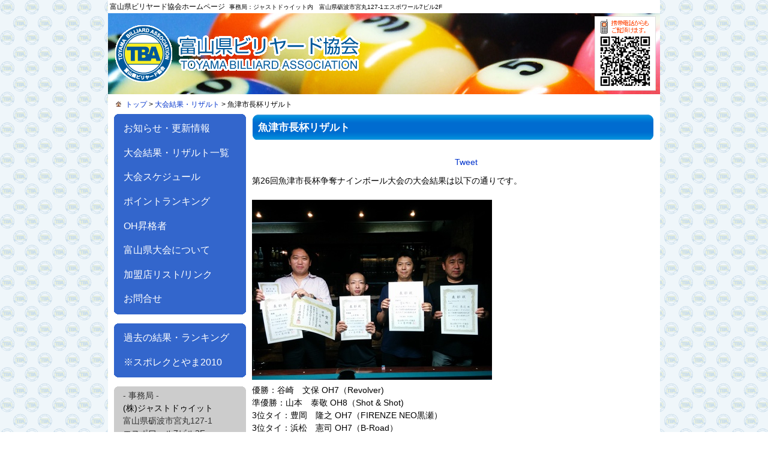

--- FILE ---
content_type: text/html; charset=UTF-8
request_url: https://www.nba-toyama.com/2014/result/0727.html
body_size: 3207
content:

<!DOCTYPE html PUBLIC "-//W3C//DTD XHTML 1.0 Transitional//EN" "http://www.w3.org/TR/xhtml1/DTD/xhtml1-transitional.dtd">
<html xmlns="http://www.w3.org/1999/xhtml" xmlns:og="http://ogp.me/ns#" xmlns:mixi="http://mixi-platform.com/ns#>
<head>
  <meta http-equiv="Content-Type" content="text/html; charset=UTF-8" />
<meta http-equiv="Content-Script-Type" content="text/javascript" />
<meta http-equiv="Content-Style-Type" content="text/css" />
<link rel="stylesheet" href="//www.nba-toyama.com/styles2012.css" type="text/css" />
<link rel="alternate" type="application/atom+xml" title="Recent Entries" href="//www.nba-toyama.com/2014/atom.xml" />
<link rel="EditURI" type="application/rsd+xml" title="RSD" href="//www.nba-toyama.com/2014/rsd.xml" />
<link rel="start" href="//www.nba-toyama.com/2014/" title="Home" />
<script type="text/javascript" src="//www.nba-toyama.com/2014/mt.js"></script>
<script type="text/javascript" src="//www.nba-toyama.com/_js/tdstripe.js"></script>

  <meta name="description" content="魚津市長杯リザルト、日本ビリヤード協会（NBA)北陸支部、富山県ビリヤード協会オフィシャルサイトです。大会・イベントスケジュール、ポイントランキングなど、幅広い情報を掲載。" />
  
  <meta name="keywords" content=",大会結果・リザルト" />
  

  <title>魚津市長杯リザルト｜富山県ビリヤード協会</title>
  
<link rel="canonical" href="//www.nba-toyama.com/2014/result/0727.html" />
<meta property="og:url" content="//www.nba-toyama.com/2014/result/0727.html" />
<meta property="og:title" content="魚津市長杯リザルト" />
<meta property="og:type" content="article" />
<meta property="og:site_name" content="富山県ビリヤード協会" />
<meta property="og:image" content="//www.nba-toyama.com/2014/assets_c/2014/07/uozu140727-thumb-400x300-149.jpg" />

</head>
<body>
<div id="index">
<div id="top">
<h1>富山県ビリヤード協会ホームページ</h1>
<p>事務局：<a href="http://www.justdoit.co.jp">ジャストドゥイット</a>内　富山県砺波市宮丸127-1エスポワール7ビル2F</p>
</div>
<div id="header">
<a href="//www.nba-toyama.com/"><img class="float_left" src="//www.nba-toyama.com/img/tba-logo.gif" alt="富山県ビリヤード協会" /></a><a href="//www.nba-toyama.com/m/"><img class="float_right" src="//www.nba-toyama.com/img/qr-code.gif" alt="富山県ビリヤード協会モバイルサイト" /></a>
</div>


<div id="bread">
<a href="https://nba-toyama.com/"><img src="https://nba-toyama.com/img/mini/home.gif" /> トップ</a> &gt;
<a href="//www.nba-toyama.com/2014/result/">大会結果・リザルト</a> &gt; 魚津市長杯リザルト
</div><!-- bread_end -->

<div id="left">


<!-- roundbox -->
<div id="rbox">
<div id="rbox_blue">
<span class="rtop"><span class="r1"></span><span class="r2"></span><span class="r3"></span><span class="r4"></span></span>
<p><a href="https://nba-toyama.com/2016/news/">お知らせ・更新情報</a></p>
<p><a href="https://nba-toyama.com/2016/result/">大会結果・リザルト一覧</a></p>
<p><a href="https://nba-toyama.com/2016/schedule/">大会スケジュール</a></p>
<p><a href="https://nba-toyama.com/2016/point-ranking/">ポイントランキング</a></p>
<p><a href="https://nba-toyama.com/2016/rankup/">OH昇格者</a></p>
<p><a href="https://nba-toyama.com/2016/rule/">富山県大会について</a></p>
<p><a href="https://nba-toyama.com/2016/shop-list/">加盟店リスト/リンク</a></p>

<p><a href="https://nba-toyama.com/content/form.html">お問合せ</a></p>
<span class="rbottom">
<span class="r4"></span> <span class="r3"></span> <span class="r2"></span> <span class="r1"></span></span>
</div></div>
<!-- roundbox -->

<!-- roundbox -->
<div id="rbox">
<div id="rbox_blue">
<span class="rtop"><span class="r1"></span><span class="r2"></span><span class="r3"></span><span class="r4"></span></span>
<p><a href="https://nba-toyama.com/content/past.html">過去の結果・ランキング</a></p>
<p><a href="https://nba-toyama.com/content/sporec/">※スポレクとやま2010</a></p>


<span class="rbottom">
<span class="r4"></span> <span class="r3"></span> <span class="r2"></span> <span class="r1"></span></span>
</div></div>
<!-- roundbox -->

<!-- roundbox -->
<div id="rbox">
<div id="rbox_gray">
<span class="rtop"><span class="r1"></span><span class="r2"></span><span class="r3"></span><span class="r4"></span></span>
<p class="rcontent">- 事務局 -</p>
<p class="rcontent"><a href="http://www.justdoit.co.jp/" target="_blank">(株)ジャストドゥイット</a><br />
富山県砺波市宮丸127-1<br />
エスポワール7ビル2F<br />
TEL 0763-34-4010<br />
FAX 0763-34-4120<br />
info@nba-toyama.com<br />
</p>
<span class="rbottom">
<span class="r4"></span> <span class="r3"></span> <span class="r2"></span> <span class="r1"></span></span>
</div></div>
<!-- roundbox -->


</div>​
<div id="content">
<div id="contentbox">
<h2>魚津市長杯リザルト</h2>


<div class="checkbtn" align="right">

<!-- Twitter -->
<a href="http://twitter.com/share" class="twitter-share-button" data-url="//www.nba-toyama.com/2014/result/0727.html" data-count="horizontal" data-via="toyama_billiard" data-lang="ja">Tweet</a><script type="text/javascript" src="http://platform.twitter.com/widgets.js"></script>

<!-- Place this tag in your head or just before your close body tag -->
							<script type="text/javascript" src="http://apis.google.com/js/plusone.js">
							{lang: 'ja'}
							</script>
<g:plusone size="medium" href="//www.nba-toyama.com/2014/result/0727.html"></g:plusone>
<!-- Place this tag where you want the +1 button to render -->

<!-- Facebook -->
<iframe src="http://www.facebook.com/plugins/like.php?href=//www.nba-toyama.com/2014/result/0727.html&amp;layout=standard&amp;show_faces=false&amp;width=90&amp;action=like&amp;colorscheme=light&amp;height=20" scrolling="no" frameborder="0" style="border:none; overflow:hidden; width:290px; height:30px;" allowTransparency="true"></iframe>



</div>



<p>第26回魚津市長杯争奪ナインボール大会の大会結果は以下の通りです。</p>

<p><br />
<a href="//www.nba-toyama.com/2014/resultimg/0727/uozu140727.jpg"><img alt="uozu140727.jpg" src="//www.nba-toyama.com/2014/assets_c/2014/07/uozu140727-thumb-400x300-149.jpg" width="400" height="300" class="mt-image-none" style="" /></a></p>

<p>優勝：谷崎　文保 OH7（Revolver)<br />
準優勝：山本　泰敬 OH8（Shot & Shot)<br />
3位タイ：豊岡　隆之 OH7（FIRENZE NEO黒瀬）<br />
3位タイ：浜松　憲司 OH7（B-Road）</p>

<p><br />
※なお本大会優勝の谷崎　文保選手は、富山県協会OH昇格条件規定により<br />
見事にOH8へ昇格です。</p>
<hr />
<p class="center"><a title="1つ前の記事" href="//www.nba-toyama.com/2014/result/0714.html">&lt;&lt; 和歌山プレ国体 富山県代表予選大会リザルト</a>｜<a title="1つ次の記事" href="//www.nba-toyama.com/2014/result/0907.html">第19回富山県ビリヤード選手権リザルト &gt;&gt;</a></p>


</div><!--contentboxend-->
</div><!--contentend-->
<!--コンテンツエンド-->

<br class="clear" />


​<div id="footer">
<ul>
<li><a href="https://nba-toyama.com/">トップページに戻る</a>｜</li>
<li><a href="https://nba-toyama.com/content/regulations.html">協会規約</a>｜</li>
<li><a href="https://nba-toyama.com/2016/content/staff.html">会長挨拶・役員名簿</a>｜</li>
<li><a href="https://nba-toyama.com/content/cs-card.html">CSカード</a>｜</li>
<li><a href="https://nba-toyama.com/content/org.html">組織図</a>｜</li>
<li><a href="https://nba-toyama.com/content/privacy.html">プライバシーポリシー</a>｜</li>
<li><a href="https://nba-toyama.com/content/form.html">お問合せ</a></li>
</ul>
- copyright(C)2008-2026 <a href="https://nba-toyama.com/">富山県ビリヤード協会</a> All rights Reserved. -
<script type="text/javascript"> 
<!--
document.write("<img src='//www.nba-toyama.com/cgi/log/acclog.cgi?"); 
document.write("referrer="+document.referrer+"&"); 
document.write("width="+screen.width+"&"); 
document.write("height="+screen.height+"&"); 
document.write("color="+screen.colorDepth+"'>"); 
// -->
</script>
</div>
<hr />
<div class="center">

<a href="http://www.tandh.net/swml.htm" target="_blank"><img alt="スポーツウェブミラクルリンク" src="https://nba-toyama.com/img/banner/sportsweb.gif" /></a>

<a href="http://www.sportsnet.pref.toyama.jp/" target="_blank"><img alt="とやまスポーツネット" src="https://nba-toyama.com/img/banner/toyama-sports.gif" /></a>

<a href="http://www.pref.toyama.jp/" target="_blank"><img alt="富山県ホームページ" src="https://nba-toyama.com/img/banner/toyama-logo.gif" /></a>

<a href="http://billi-walker.jp/" target="_blank">
<img src="http://billi-walker.jp/images/banner88x31.gif" alt="ビリヤード・ウォーカー ビリヲカ"></a>

<a href="http://onthehill.seesaa.net/" target="_blank">
<img src="https://nba-toyama.com/img/banner/onthehill.jpg" alt="BLOG at Onthehill!"></a>

</div>
​
</div><!--indexend-->
</body>
</html>

--- FILE ---
content_type: text/css
request_url: https://www.nba-toyama.com/styles2012.css
body_size: 4362
content:
*{
	margin: 0;
	padding: 0;
	font-style: normal;
}
div,p,span,a,input,select,textarea,form,ul,ol,li,dl,dt,dd,tr,td,table{font-size:100%;}
img , a {border:0;}
body   {
	text-align: center;
	margin: 0px;
	padding: 0px;
	font-family: Meiryo, Verdana, Arial, sans-serif , "ＭＳ Ｐゴシック", Osaka, "ヒラギノ角ゴ Pro W3";
	background-image: url(img/back-pattern.gif);
	background-repeat: repeat;
}
a:hover img {
	filter:alpha(opacity=50);
	opacity:0.5;
}
a:link{color:#0033CC; text-decoration:none;}
a:visited{color:#0033CC; text-decoration:none;}
a:hover{color:#FF9933; text-decoration:underline;}
td { vertical-align: top }
hr { clear: both; border: 1px solid #ccc; width: 100%; margin-top: 5px; margin-bottom: 5px;}
blockquote  {

	margin: 0px 0px 0px 5px;
	padding: 10px;
	background-color: #DFFFE1;
}
li { list-style:none;}
.strong {font-weight:bold;}
.right   { text-align: right; }
.right_link   { text-align: right; vertical-align: middle }
.right_link img { vertical-align: bottom }
.right_s     { font-size: 90%; line-height: 130%; text-align: right; margin-top: 5px }
.font_s   { font-size: 90%; line-height: 130%;}
.font_s_red   { font-size: 90%; color: red; }
.font_b  { font-weight: bold }
.center { text-align: center }
.float_right { float: right }
.float_left { float: left }
.float_leftimg {
	float: left;
	margin-right: 10px;
	margin-bottom: 10px;
}
.margin { margin: 5px; }
.clear { clear: both }
.underline { border-bottom: 1px solid #ccc }
.font_red { color: red }
.font_blue { color: blue }
.font_og { color: #f60 }
.font80    { color: #333; font-size: 80% }
.font80og   { color: #f90; font-size: 80% }
.font90 { color: #666; font-size: 90% }
.font110 { font-size: 110% }
.font120 { font-size: 120% }
.font120red { font-size: 120%; color: #FF0000; font-weight:bold;}
.back_red {
	color: white;
	font-size: 120%;
	background-color: red;
	margin: 5px;
	padding: 5px;
	font-weight: bold;
	text-align: center;
}
.back_og { font-size: 90%; background-color: #fdf3e4; margin: 5px; padding: 5px }
.back_bl  { font-size: 90%; background-color: #e4effd; margin: 5px; padding: 5px }
.center {
	text-align: center;
}
.imgborder { border:solid #CCCCCC 1px}
#index {
	background-color: #FFFFFF;
	font-size: 85%;
	line-height: 160%;
	text-align: left;
	margin: 0px auto 0px;
	padding: 0px;
	width: 920px;
}
#header {
	margin: 0;
	height: 135px;
	background-image: url(img/header-back.jpg);
	background-repeat: no-repeat;
}
#top h1 {
	font-size:90%;
	font-style: normal;
	font-weight:normal;
	padding-left:3px;
	display:inline
}
#top p {
	font-size:75%;
	font-style: normal;
	padding-left:3px;
	display:inline
}
#top p a {
	color:#000;
	text-decoration:none;
}
#bread    {
	font-size: 90%;
	margin: 5px 0 5px 10px;
}
#left { float: left; width: 220px; padding-left: 10px;}
#left h2 {
	padding: 1px 15px 1px 15px;
	font-size: 100%;
	font-weight: normal;
}
#left h2 a {
	color: #FFFFFF;
}
#left h3    {
	color: white;
	font-weight: bold;
	font-size: 15px;
	line-height: 30px;
	padding: 0 0 0 10px;
	vertical-align: middle;
	height: 30px;
	background-image: url(img/h3back.gif);
	background-repeat: no-repeat;
}
#content   {
	float: left;
	margin: 0px;
	padding: 0 5px 0 0;
}

#content img { margin-bottom:0.5em;}

#contentbox   { clear: both; margin: 0 0 15px 10px; padding: 0px; width: 670px }
.harf_title_back     {
	color: white;
	font-weight: bold;
	font-size: 15px;
	line-height: 30px;
	padding: 0 0 0 10px;
	vertical-align: middle;
	height: 30px;
	background-image: url(img/h2back_harf.gif);
	background-repeat: no-repeat;
}
#content h2     {
	color: white;
	font-weight: bold;
	font-size: 17px;
	line-height: 45px;
	padding: 0 0 0 10px;
	vertical-align: middle;
	height: 45px;
	background-image: url(img/h2back.gif);
	background-repeat: no-repeat;
	margin-bottom: 10px;
}
#content h2 a { color: white; text-decoration: underline }
#content h3    {
	color: white;
	font-weight: bold;
	font-size: 15px;
	line-height: 40px;
	padding: 0 0 0 10px;
	vertical-align: middle;
	height: 40px;
	background-image: url(img/h3back.gif);
	background-repeat: no-repeat;
	margin-bottom: 10px;
}
#content h3 a { color: white; text-decoration: underline }
#content h4   { margin: 0 0 10px 2px; padding: 5px; font-weight: bold; font-size: 100%; line-height: 140%; background-color: #ccc }
#footer   {
	text-align: center;
	clear: both;
	margin: 0px;
	padding: 5px 0px 0px;
	height: 70px;
}
#footer ul {
	list-style-type: none;
	background-color: #3366CC;
	height: 30px;
	vertical-align: middle;
	line-height: 30px;
	color: #FFFFFF;
	margin-bottom: 10px;
}
#footer li   { display: inline }
#footer li a { color: #FFFFFF; }
#navi ul {
	margin-top: 10px;
	margin-bottom: 10px;
}
#navi li   { display: inline }
.box { margin: 0 0 10px 0; padding: 0 15px 10px 10px}
.box hr { margin-top: 2em; }
#content_full       { float: left; margin: 0px; padding: 0 5px 0 5px; width: 920px }
#content_full2 { margin: 0px; padding: 30px; background-color:#FFFFFF; line-height: 150%; }
#content_full h2    {
	color: white;
	font-weight: bold;
	font-size: 17px;
	line-height: 45px;
	padding: 0 0 0 10px;
	vertical-align: middle;
	height: 45px;
	background-image: url(img/h2back_full.gif);
	background-repeat: no-repeat;
	margin-bottom: 10px;
}
#content_full h2 a      { color: #1C6CCC; text-decoration: underline }
#content_full h3 { font-weight: bold; font-size: 115%; margin-bottom: 5px; border-bottom: 1px dashed gray }

.entry_title         { color: white; font-weight: bold; font-size: 120%; line-height: 30px; background: url(image/h2back_repeat.jpg) repeat-x; text-indent: 0.5em }
#content dl {
clear: both;
margin: 5px 0;
padding: 0;
}
#content dt {
float: left;
width: 4em;
font-size: 100%;
margin: 0px;
padding: 0px;
}
#content dd {
border-style: none;
margin: 0px;
padding: 0px;
}
#dictionary  dl {
clear: both;
margin: 5px 0;
padding: 0;
}
#dictionary dt {
	float: left;
	width: 150px;
	height: 35px;
	margin: 0px;
	padding: 0px;
	font-weight: bold;
}
#dictionary  dd {
border-style: none;
margin: 0px;
padding: 0px;
}
#harf td  { width: 360px }
/*.news_ul li {
	vertical-align: middle;
	background-image: url(img/check/red.gif);
	background-repeat: no-repeat;
	padding-left: 20px;
}*/
.box_news {
	margin: 0;
	padding: 0;
	background-color: #F7FAFF;
	border-right: solid #FFFFFF 1px;
}
.news_ul {
	padding: 10px;
}
.news_ul li {
	vertical-align: middle;
	background-color: #F7FAFF;
	border-bottom: dashed 1px #7FA9DF ;	
	padding: 2px 0 2px 0;
}
.shopname {
	font-size: 110%;
	background-color: #eeeeee;
	padding: 3px 0 2px 5px;
	margin-top: 20px;
	margin-bottom: 5px;
}
.font_date {
	font-size: 90%;
	color: #FF6633;
	font-family: Arial, Helvetica, sans-serif;
	font-weight: bold;
}



table#calendar {
	border-collapse: collapse;
}
#calendar td {
	border: solid #aaa 1px;
	text-align: center;
	padding: 1px 1px 1px 1px;
}
#calendar .sut { color: blue }
#calendar .sun { color: red }
#calendar td.month  {
	font-size: 110%;
	font-weight: bold;
	background-color: #dedede;
}
#calendar a   {
	font-size: 110%;
	font-weight: bold;
}

table#schedule {
	border-collapse: collapse;
}
#schedule td {
	border: solid #bbb 1px;
	padding: 4px 4px 4px 4px;
	font-size: 90%;
}
.odd {
	background-color: #ddd;
}
.odd-og {
	background-color: #FFF5E6;
}
#table_border {
	font-size: 90%;
}
table#table_border {
	border-collapse: collapse;
}
#table_border td {
	border: solid #000 1px;
	text-align: center;
	padding: 3px 1px 3px 1px;
	line-height: 130%;	
}
.tbl_border {
	border-collapse: collapse;
}
.tbl_border td {
	border: solid #ccc 1px;
	padding: 6px;
	line-height: 130%;
}
/*#table_border td {
	border: solid #aaa 1px;
	padding: 2px 2px 2px 2px;
	text-align: center;
}*/
table.table_ranking {
	border-collapse: collapse;
}
.table_ranking td {
	border: solid #aaa 1px;
	text-align: center;
}
.table_ranking th {
	border: solid #aaa 1px;
	text-align: center;
	background-color: #FFCC99;
	font-size: 110%;
	font-weight: bold;
	line-height: 20px;
	color: #6633FF;
}
.gamename {
	width: 30px;
	vertical-align: middle;
}
.tournament li {
	background-image: url(img/icon/pdf.gif);
	background-repeat: no-repeat;
	padding-left: 20px;
	font-size: 90%;
}
#form td {
	border: solid #ccc 1px;
	padding: 5px;
}
#form th {
	width: 10em;
	border: solid #ccc 1px;
	padding: 5px;
	background-color: #eee;
}
.bg_110 {
	background-color: #FFFFCC;
}
.bg_220 {
	background-color: #99CCFF;
}
.bg_330 {
	background-color: #FFCCCC;
}
.img_left {
	margin: 0 7px 0 0;
	float: left;	
}
/*--------rounded corner--------*/
#rbox {
	margin-bottom: 15px;
}
#rbox span.rtop,
#rbox span.rbottom {
	display:block;
	background: #fff;
}
#rbox span.r1{margin: 0 5px;}
#rbox span.r2{margin: 0 3px;}
#rbox span.r3{margin: 0 2px;}
#rbox span.rtop span.r4, span.rbottom span.r4{margin: 0 1px;height: 2px;}
#rbox_gray p.rcontent {
	padding: 0 15px 0 15px;
	background: #ccc;
	color:#333;
}
#rbox_gray span.rtop span,
#rbox_gray span.rbottom span {
	display:block;
	height: 1px;
	overflow: hidden;
	background: #ccc;
}
#rbox_blue p.rcontent {
	padding: 0;
	background: #3366CC;
	color:#FFFFFF;
}
#rbox_blue h1,
#rbox_blue h2,
#rbox_blue li,
#rbox_blue p {
	background: #3366CC;
	color:#FFFFFF;
	height:2em;
	font-size:120%;
	vertical-align: middle;
	padding-top:8px;
}
#rbox_blue p a {
	color: #FFFFFF;
	padding-left:1em;
}


#rbox_blue span.rtop span,
#rbox_blue span.rbottom span {
	display:block;
	height: 1px;
	overflow: hidden;
	background: #3366CC;
}

#rbox_red p.rcontent {
	padding:1em;
	background: red;
	color:white;
}

#rbox_red span.rtop span,
#rbox_red span.rbottom span {
	display:block;
	height: 1px;
	overflow: hidden;
	background: red;
}

/*--------rounded corner--------*/



/*---------------- tooltip (吹き出し) ----------------*/

.tooltip,.tooltip *{display:block} /*added by javascript*/

.tooltip{ width: 200px; color:#000;
    font:lighter 11px/1.3 Arial,sans-serif;
    text-decoration:none;text-align:center}

.tooltip span.top{padding: 30px 8px 0;
    background: url(img/bt.gif) no-repeat top}

.tooltip b.bottom{padding:3px 8px 15px;color: #548912;
    background: url(img/bt.gif) no-repeat bottom}
	table#calendar   { margin-top: 10px; width: 90% }

/*---------------- tooltip (吹き出し) ----------------*/

.ranking-10 td {
	vertical-align: middle;	
}
.ranking-10 .123 {
	vertical-align: middle;
	font-size: 140%;
}
table#pranking {
	border-collapse: collapse;
	font-size: 12px;
}
#pranking td {
	border: solid #aaa 1px;
	text-align: center;
	padding: 2px 0 2px 0;
}
.ranking_title {
	vertical-align: middle;
	line-height: 29px;
	font-family: Arial, Helvetica, sans-serif;
	color: #E35B00;
	font-weight: bold;
}
.icon-text {
	line-height: 16px;
	height: 16px;
	vertical-align: middle;
}
.icon-text img {
	vertical-align: middle;
	margin-right: 3px;
}
.box-og {
	border: solid #FFC6BF 1px;
	padding: 8px;
	background-color: #FFF7EC;
}
.box-blue {
	padding: 4px;
	background-color: #ECF9FF;
	border: solid #99ccff 1px;
}
.w50_left {
width: 50%;
float: left;
}
.w50_right {
width: 50%;
float: right;
}
.rankup {
	border-collapse: collapse;
}
.rankup td {
	border: solid #aaa 1px;
	text-align: center;
	padding: 2px 0 2px 0;
}
/* ナビゲーション、ページャー*/
#navi_pager {
	margin: 0 0 10px 0;
	}
#navi_pager div.pager {
	padding: 2px 160px 0 70px;
	text-align: center;
	font-size: 90%;
	}
#navi_pager div.pager a {
	display: inline-block;
	margin: 0 2px;
	padding: 3px 5px;
	border: 1px solid #e1e1e1;
	background: #f1f1f1;
	}
#navi_pager div.pager a:hover {
	border: 1px solid #98b4e6;
	background: #adc3e1;
	}
#navi_pager div.pager span {
	display: inline-block;
	margin: 0 2px;
	padding: 3px 5px;
	border: 1px solid #cadfeb;
	font-weight: bold;
	background: #dae9f4;
	}
.clearfix {
	zoom: 100%;
	}
/* ナビゲーション、ページャー*/
table#ranking {
	border-collapse: collapse;
	float: left;	
}
.bg_yellow {
	background: #FFFFEA;
}
#ranking td {
	border: solid #aaa 1px;
	text-align: center;
	padding: 2px;
	vertical-align: middle;
}
.house {
	border-collapse: collapse;
	width: 100%;
}
.house th {
	border: solid #aaa 1px;
	padding: 4px;
	vertical-align: middle;
}
.house td {
	border: solid #aaa 1px;
	padding: 4px;
	vertical-align: middle;
}
.house_l {
	background: #FFFFEA;
	width: 6em;
}
.rcontent a {
	color: #000000;
}
.bg_pink {
	background-color: #FFE8E1;
	color: #000000;
	padding: 3px;
}
.bg_yellow {
	background-color: #FDFFD9;
	color: #000000;
	padding: 3px;
}
.bg_blue {
	background-color: #DDE3FF;
	color: #000000;
	padding: 3px;
}
.bg_green {
	background-color: #F0FFE8;
	color: #000000;
	padding: 3px;
}
.bg_ccc {
	background-color: #ccc;
	color: #000000;
	padding: 3px;
}
.bg_eee {
	background-color: #eee;
	color: #000000;
	padding: 3px;
}
.photogallery {
	border-collapse: collapse;
}
.photogallery td {
	border: solid #aaa 1px;
	text-align: center;
	padding: 5px;
	width: 180px;
}
.photogallery .pg_text {
	font-size: 12px;
	line-height: 120%;
	background-color:#FDFFD9;
}
.photo-box {
	margin: 10px 15px 0px 0px;
	float: left;
	height: 260px;
	width: 200px;
}
.photo-box2 {
	margin: 10px 20px 0px 0px;
	float: left;
}
.photo-box2 img {
	padding: 3px;
	border:1px solid #aaa;
}
.photo-box p{
	width: 200px;
	margin: 5px 0;
	line-height: 120%;
}
.photo-box img {
	padding: 3px;
	border:1px solid #aaa;
}
.movie-box3 {
	border-bottom: solid #aaa 1px;
	padding-bottom: 5px;
	margin-bottom: 5px;
	clear: both;
	height: 100px;
	font-size: 100%;
	line-height: 120%;
}
.movie-box3 img {
	border: solid #aaa 1px;
	float: left;
	margin-right: 8px;
}
.rranking_navi {
	margin: 20px 0;
	text-align: center;	
}
.rranking_navi li {
	display: inline;
	margin-right: 5px;
	border-top: solid 0px #ccc;
	border-right: solid 2px #ccc;
	border-left: solid 0px #ccc;
	border-bottom: solid 2px #ccc;
	padding: 3px 7px;
	background-color: #efefef;
}
/* <a>タグのブロック化 */
#rbox_blue a {
	display: block;
	zoom: 1; /*IE6以前に対応*/
}
/*- Menu Tabs--------------------------- */
#tabs {
	float:left;
	width:100%;
	background:#BBD9EE;
	font-size:93%;
	line-height:normal;
}
#tabs ul {
	margin:0;
	padding:10px 10px 0 10px;
	list-style:none;
}
#tabs li {
	display:inline;
	margin:0;
	padding:0;
}
#tabs a {
	float:left;
	background:url("img/css/tableft.gif") no-repeat left top;
	margin:0 3px 0 0;
	padding:0 0 0 4px;
	text-decoration:none;
}
#tabs a span {
	float:left;
	display:block;
	background:url("img/css/tabright.gif") no-repeat right top;
	padding:5px 15px 4px 6px;
	color:#666;
}
/* Commented Backslash Hack hides rule from IE5-Mac \*/
#tabs a span {float:none;}
/* End IE5-Mac hack */
#tabs a:hover span {
	color:#FF9834;
}
#tabs a:hover {
	background-position:0% -42px;
}
#tabs a:hover span {
	background-position:100% -42px;
}
/*- Menu Tabs--------------------------- */
#lightbox {
	background-color: #eee;
	padding: 10px;
	border-bottom: 1px solid #666;
	border-right: 1px solid #666;
}
#overlay {
  text-align: left;
  background-image: url(js/lightbox/overlay.png);
}
#lightboxCaption {
	color: #333;
	background-color: #eee;
	font-size: 90%;
	text-align: center;
	border-bottom: 1px solid #666;
	border-right: 1px solid #666;
}
#lightboxIndicator {
	border: 1px solid #fff;
}
#lightboxOverallView {
	background-image: url(js/lightbox/overlay.png);
}
* html #lightboxOverallView,
* html #overlay {
	background-color: #000;
	background-image: url(js/lightbox/blank.gif);
	filter: Alpha(opacity=50);
}
a.tooltips span {
display:none;
margin-left:30px;
margin-top:30px;
padding:2px 3px;
width:250px;
text-align:left;
}

a.tooltips:hover span {
background:#FFFFE1;
border:1px solid #A0A0A0;
color:#333;
display:inline;
position:absolute;
text-align:left;
}
.checkbtn {
	margin-bottom:10px;
}
.checkbtn img {
 margin-right:4px;
}
table.border {
	border-collapse: collapse;
	width:100%
}
.border img {
	border: solid 1px #ccc;
}
.border td {
	border: solid #bbb 1px;
	font-size: 90%;
	padding: 5px;
	text-align: center;
}
.border th {
	border: solid #bbb 1px;
	font-size: 90%;
	padding: 5px;
	text-align: center;
}
table.border_s {
	border-collapse: collapse;
	width:100%
}
.border_s td {
	border: solid #bbb 1px;
	padding: 2px;
	text-align: center;
}
.base_pink {
	padding:3px 0 3px 5px;
	background-color:#F9C;
}
/*ページ分割*/
.e_page{
  margin: 10px;
  text-align: left;}

.e_page .link_before,
.e_page .link_page,
.e_page .current_page,
.e_page .link_next{
  padding: 5px;
  border: 1px solid #BBB;}

.e_page .current_page{
  color: #FFF;
  background: #BBB;}

.e_page a:link, .e_page a:visited, .e_page a:active {
  color: #999;
  text-decoration: none;}

.e_page a:hover{
  color:#FFF;
  background: #BBB;}

#schedule span {
	font-size: 120%;
	font-weight:bold;
	color:#333;
}

--- FILE ---
content_type: application/javascript
request_url: https://www.nba-toyama.com/_js/tdstripe.js
body_size: -40
content:
$(function(){
	$("table.stripe tr:nth-child(odd)").addClass("odd");
});